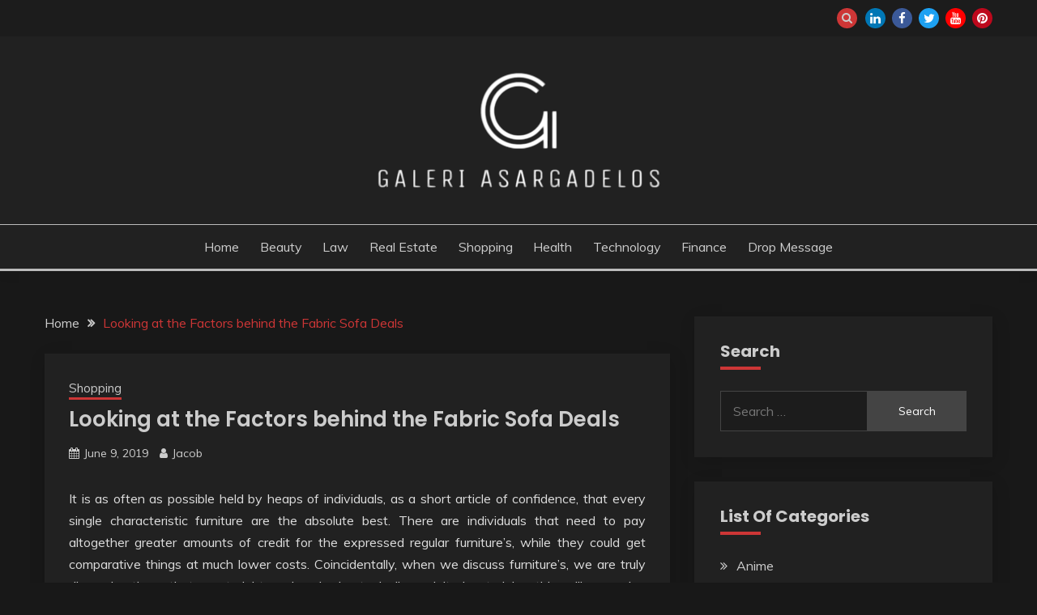

--- FILE ---
content_type: text/html; charset=UTF-8
request_url: https://galeriasargadelos.com/looking-at-the-factors-behind-the-fabric-sofa-deals.htm
body_size: 60474
content:
<!doctype html>
<html lang="en-US">
<head>
	<meta charset="UTF-8">
	<meta name="viewport" content="width=device-width, initial-scale=1">
	<link rel="profile" href="https://gmpg.org/xfn/11">

	<meta name='robots' content='index, follow, max-image-preview:large, max-snippet:-1, max-video-preview:-1' />
	<style>img:is([sizes="auto" i], [sizes^="auto," i]) { contain-intrinsic-size: 3000px 1500px }</style>
	
	<!-- This site is optimized with the Yoast SEO plugin v26.6 - https://yoast.com/wordpress/plugins/seo/ -->
	<title>Looking at the Factors behind the Fabric Sofa Deals - Galeri Asargadelos</title>
	<link rel="canonical" href="https://galeriasargadelos.com/looking-at-the-factors-behind-the-fabric-sofa-deals.htm" />
	<meta property="og:locale" content="en_US" />
	<meta property="og:type" content="article" />
	<meta property="og:title" content="Looking at the Factors behind the Fabric Sofa Deals - Galeri Asargadelos" />
	<meta property="og:description" content="It is as often as possible held by heaps of individuals, as a short article of confidence, that every single characteristic furniture are the absolute" />
	<meta property="og:url" content="https://galeriasargadelos.com/looking-at-the-factors-behind-the-fabric-sofa-deals.htm" />
	<meta property="og:site_name" content="Galeri Asargadelos" />
	<meta property="article:published_time" content="2019-06-09T12:26:37+00:00" />
	<meta property="article:modified_time" content="2019-06-11T12:49:29+00:00" />
	<meta property="og:image" content="https://galeriasargadelos.com/wp-content/uploads/2019/06/1007-3-grande-1-coupon_code-300x209.png" />
	<meta name="author" content="Jacob" />
	<meta name="twitter:card" content="summary_large_image" />
	<meta name="twitter:label1" content="Written by" />
	<meta name="twitter:data1" content="Jacob" />
	<meta name="twitter:label2" content="Est. reading time" />
	<meta name="twitter:data2" content="3 minutes" />
	<script type="application/ld+json" class="yoast-schema-graph">{"@context":"https://schema.org","@graph":[{"@type":"Article","@id":"https://galeriasargadelos.com/looking-at-the-factors-behind-the-fabric-sofa-deals.htm#article","isPartOf":{"@id":"https://galeriasargadelos.com/looking-at-the-factors-behind-the-fabric-sofa-deals.htm"},"author":{"name":"Jacob","@id":"https://galeriasargadelos.com/#/schema/person/136c867ac9407607cd9916f7cc4fe898"},"headline":"Looking at the Factors behind the Fabric Sofa Deals","datePublished":"2019-06-09T12:26:37+00:00","dateModified":"2019-06-11T12:49:29+00:00","mainEntityOfPage":{"@id":"https://galeriasargadelos.com/looking-at-the-factors-behind-the-fabric-sofa-deals.htm"},"wordCount":571,"publisher":{"@id":"https://galeriasargadelos.com/#organization"},"image":{"@id":"https://galeriasargadelos.com/looking-at-the-factors-behind-the-fabric-sofa-deals.htm#primaryimage"},"thumbnailUrl":"https://galeriasargadelos.com/wp-content/uploads/2019/06/1007-3-grande-1-coupon_code-300x209.png","articleSection":["Shopping"],"inLanguage":"en-US"},{"@type":"WebPage","@id":"https://galeriasargadelos.com/looking-at-the-factors-behind-the-fabric-sofa-deals.htm","url":"https://galeriasargadelos.com/looking-at-the-factors-behind-the-fabric-sofa-deals.htm","name":"Looking at the Factors behind the Fabric Sofa Deals - Galeri Asargadelos","isPartOf":{"@id":"https://galeriasargadelos.com/#website"},"primaryImageOfPage":{"@id":"https://galeriasargadelos.com/looking-at-the-factors-behind-the-fabric-sofa-deals.htm#primaryimage"},"image":{"@id":"https://galeriasargadelos.com/looking-at-the-factors-behind-the-fabric-sofa-deals.htm#primaryimage"},"thumbnailUrl":"https://galeriasargadelos.com/wp-content/uploads/2019/06/1007-3-grande-1-coupon_code-300x209.png","datePublished":"2019-06-09T12:26:37+00:00","dateModified":"2019-06-11T12:49:29+00:00","breadcrumb":{"@id":"https://galeriasargadelos.com/looking-at-the-factors-behind-the-fabric-sofa-deals.htm#breadcrumb"},"inLanguage":"en-US","potentialAction":[{"@type":"ReadAction","target":["https://galeriasargadelos.com/looking-at-the-factors-behind-the-fabric-sofa-deals.htm"]}]},{"@type":"ImageObject","inLanguage":"en-US","@id":"https://galeriasargadelos.com/looking-at-the-factors-behind-the-fabric-sofa-deals.htm#primaryimage","url":"https://galeriasargadelos.com/wp-content/uploads/2019/06/1007-3-grande-1-coupon_code.png","contentUrl":"https://galeriasargadelos.com/wp-content/uploads/2019/06/1007-3-grande-1-coupon_code.png","width":960,"height":669,"caption":"Discount Coupon"},{"@type":"BreadcrumbList","@id":"https://galeriasargadelos.com/looking-at-the-factors-behind-the-fabric-sofa-deals.htm#breadcrumb","itemListElement":[{"@type":"ListItem","position":1,"name":"Home","item":"https://galeriasargadelos.com/"},{"@type":"ListItem","position":2,"name":"Looking at the Factors behind the Fabric Sofa Deals"}]},{"@type":"WebSite","@id":"https://galeriasargadelos.com/#website","url":"https://galeriasargadelos.com/","name":"Galeri Asargadelos","description":"","publisher":{"@id":"https://galeriasargadelos.com/#organization"},"potentialAction":[{"@type":"SearchAction","target":{"@type":"EntryPoint","urlTemplate":"https://galeriasargadelos.com/?s={search_term_string}"},"query-input":{"@type":"PropertyValueSpecification","valueRequired":true,"valueName":"search_term_string"}}],"inLanguage":"en-US"},{"@type":"Organization","@id":"https://galeriasargadelos.com/#organization","name":"Galeri Asargadelos","url":"https://galeriasargadelos.com/","logo":{"@type":"ImageObject","inLanguage":"en-US","@id":"https://galeriasargadelos.com/#/schema/logo/image/","url":"https://galeriasargadelos.com/wp-content/uploads/2025/08/image-Photoroom-2025-08-08T114415.567.png","contentUrl":"https://galeriasargadelos.com/wp-content/uploads/2025/08/image-Photoroom-2025-08-08T114415.567.png","width":359,"height":162,"caption":"Galeri Asargadelos"},"image":{"@id":"https://galeriasargadelos.com/#/schema/logo/image/"}},{"@type":"Person","@id":"https://galeriasargadelos.com/#/schema/person/136c867ac9407607cd9916f7cc4fe898","name":"Jacob","image":{"@type":"ImageObject","inLanguage":"en-US","@id":"https://galeriasargadelos.com/#/schema/person/image/","url":"https://secure.gravatar.com/avatar/6db2cf2f5028bf0de9da67f93d58171e470bf379ef2958cddea40314bd3116f0?s=96&d=mm&r=g","contentUrl":"https://secure.gravatar.com/avatar/6db2cf2f5028bf0de9da67f93d58171e470bf379ef2958cddea40314bd3116f0?s=96&d=mm&r=g","caption":"Jacob"},"url":"https://galeriasargadelos.com/author/admin"}]}</script>
	<!-- / Yoast SEO plugin. -->


<link rel='dns-prefetch' href='//fonts.googleapis.com' />
<link rel="alternate" type="application/rss+xml" title="Galeri Asargadelos &raquo; Feed" href="https://galeriasargadelos.com/feed" />
<link rel="alternate" type="application/rss+xml" title="Galeri Asargadelos &raquo; Comments Feed" href="https://galeriasargadelos.com/comments/feed" />
<link rel="alternate" type="application/rss+xml" title="Galeri Asargadelos &raquo; Looking at the Factors behind the Fabric Sofa Deals Comments Feed" href="https://galeriasargadelos.com/looking-at-the-factors-behind-the-fabric-sofa-deals.htm/feed" />
<script>
window._wpemojiSettings = {"baseUrl":"https:\/\/s.w.org\/images\/core\/emoji\/16.0.1\/72x72\/","ext":".png","svgUrl":"https:\/\/s.w.org\/images\/core\/emoji\/16.0.1\/svg\/","svgExt":".svg","source":{"concatemoji":"https:\/\/galeriasargadelos.com\/wp-includes\/js\/wp-emoji-release.min.js?ver=6.8.3"}};
/*! This file is auto-generated */
!function(s,n){var o,i,e;function c(e){try{var t={supportTests:e,timestamp:(new Date).valueOf()};sessionStorage.setItem(o,JSON.stringify(t))}catch(e){}}function p(e,t,n){e.clearRect(0,0,e.canvas.width,e.canvas.height),e.fillText(t,0,0);var t=new Uint32Array(e.getImageData(0,0,e.canvas.width,e.canvas.height).data),a=(e.clearRect(0,0,e.canvas.width,e.canvas.height),e.fillText(n,0,0),new Uint32Array(e.getImageData(0,0,e.canvas.width,e.canvas.height).data));return t.every(function(e,t){return e===a[t]})}function u(e,t){e.clearRect(0,0,e.canvas.width,e.canvas.height),e.fillText(t,0,0);for(var n=e.getImageData(16,16,1,1),a=0;a<n.data.length;a++)if(0!==n.data[a])return!1;return!0}function f(e,t,n,a){switch(t){case"flag":return n(e,"\ud83c\udff3\ufe0f\u200d\u26a7\ufe0f","\ud83c\udff3\ufe0f\u200b\u26a7\ufe0f")?!1:!n(e,"\ud83c\udde8\ud83c\uddf6","\ud83c\udde8\u200b\ud83c\uddf6")&&!n(e,"\ud83c\udff4\udb40\udc67\udb40\udc62\udb40\udc65\udb40\udc6e\udb40\udc67\udb40\udc7f","\ud83c\udff4\u200b\udb40\udc67\u200b\udb40\udc62\u200b\udb40\udc65\u200b\udb40\udc6e\u200b\udb40\udc67\u200b\udb40\udc7f");case"emoji":return!a(e,"\ud83e\udedf")}return!1}function g(e,t,n,a){var r="undefined"!=typeof WorkerGlobalScope&&self instanceof WorkerGlobalScope?new OffscreenCanvas(300,150):s.createElement("canvas"),o=r.getContext("2d",{willReadFrequently:!0}),i=(o.textBaseline="top",o.font="600 32px Arial",{});return e.forEach(function(e){i[e]=t(o,e,n,a)}),i}function t(e){var t=s.createElement("script");t.src=e,t.defer=!0,s.head.appendChild(t)}"undefined"!=typeof Promise&&(o="wpEmojiSettingsSupports",i=["flag","emoji"],n.supports={everything:!0,everythingExceptFlag:!0},e=new Promise(function(e){s.addEventListener("DOMContentLoaded",e,{once:!0})}),new Promise(function(t){var n=function(){try{var e=JSON.parse(sessionStorage.getItem(o));if("object"==typeof e&&"number"==typeof e.timestamp&&(new Date).valueOf()<e.timestamp+604800&&"object"==typeof e.supportTests)return e.supportTests}catch(e){}return null}();if(!n){if("undefined"!=typeof Worker&&"undefined"!=typeof OffscreenCanvas&&"undefined"!=typeof URL&&URL.createObjectURL&&"undefined"!=typeof Blob)try{var e="postMessage("+g.toString()+"("+[JSON.stringify(i),f.toString(),p.toString(),u.toString()].join(",")+"));",a=new Blob([e],{type:"text/javascript"}),r=new Worker(URL.createObjectURL(a),{name:"wpTestEmojiSupports"});return void(r.onmessage=function(e){c(n=e.data),r.terminate(),t(n)})}catch(e){}c(n=g(i,f,p,u))}t(n)}).then(function(e){for(var t in e)n.supports[t]=e[t],n.supports.everything=n.supports.everything&&n.supports[t],"flag"!==t&&(n.supports.everythingExceptFlag=n.supports.everythingExceptFlag&&n.supports[t]);n.supports.everythingExceptFlag=n.supports.everythingExceptFlag&&!n.supports.flag,n.DOMReady=!1,n.readyCallback=function(){n.DOMReady=!0}}).then(function(){return e}).then(function(){var e;n.supports.everything||(n.readyCallback(),(e=n.source||{}).concatemoji?t(e.concatemoji):e.wpemoji&&e.twemoji&&(t(e.twemoji),t(e.wpemoji)))}))}((window,document),window._wpemojiSettings);
</script>
<style id='wp-emoji-styles-inline-css'>

	img.wp-smiley, img.emoji {
		display: inline !important;
		border: none !important;
		box-shadow: none !important;
		height: 1em !important;
		width: 1em !important;
		margin: 0 0.07em !important;
		vertical-align: -0.1em !important;
		background: none !important;
		padding: 0 !important;
	}
</style>
<link rel='stylesheet' id='wp-block-library-css' href='https://galeriasargadelos.com/wp-includes/css/dist/block-library/style.min.css?ver=6.8.3' media='all' />
<style id='wp-block-library-theme-inline-css'>
.wp-block-audio :where(figcaption){color:#555;font-size:13px;text-align:center}.is-dark-theme .wp-block-audio :where(figcaption){color:#ffffffa6}.wp-block-audio{margin:0 0 1em}.wp-block-code{border:1px solid #ccc;border-radius:4px;font-family:Menlo,Consolas,monaco,monospace;padding:.8em 1em}.wp-block-embed :where(figcaption){color:#555;font-size:13px;text-align:center}.is-dark-theme .wp-block-embed :where(figcaption){color:#ffffffa6}.wp-block-embed{margin:0 0 1em}.blocks-gallery-caption{color:#555;font-size:13px;text-align:center}.is-dark-theme .blocks-gallery-caption{color:#ffffffa6}:root :where(.wp-block-image figcaption){color:#555;font-size:13px;text-align:center}.is-dark-theme :root :where(.wp-block-image figcaption){color:#ffffffa6}.wp-block-image{margin:0 0 1em}.wp-block-pullquote{border-bottom:4px solid;border-top:4px solid;color:currentColor;margin-bottom:1.75em}.wp-block-pullquote cite,.wp-block-pullquote footer,.wp-block-pullquote__citation{color:currentColor;font-size:.8125em;font-style:normal;text-transform:uppercase}.wp-block-quote{border-left:.25em solid;margin:0 0 1.75em;padding-left:1em}.wp-block-quote cite,.wp-block-quote footer{color:currentColor;font-size:.8125em;font-style:normal;position:relative}.wp-block-quote:where(.has-text-align-right){border-left:none;border-right:.25em solid;padding-left:0;padding-right:1em}.wp-block-quote:where(.has-text-align-center){border:none;padding-left:0}.wp-block-quote.is-large,.wp-block-quote.is-style-large,.wp-block-quote:where(.is-style-plain){border:none}.wp-block-search .wp-block-search__label{font-weight:700}.wp-block-search__button{border:1px solid #ccc;padding:.375em .625em}:where(.wp-block-group.has-background){padding:1.25em 2.375em}.wp-block-separator.has-css-opacity{opacity:.4}.wp-block-separator{border:none;border-bottom:2px solid;margin-left:auto;margin-right:auto}.wp-block-separator.has-alpha-channel-opacity{opacity:1}.wp-block-separator:not(.is-style-wide):not(.is-style-dots){width:100px}.wp-block-separator.has-background:not(.is-style-dots){border-bottom:none;height:1px}.wp-block-separator.has-background:not(.is-style-wide):not(.is-style-dots){height:2px}.wp-block-table{margin:0 0 1em}.wp-block-table td,.wp-block-table th{word-break:normal}.wp-block-table :where(figcaption){color:#555;font-size:13px;text-align:center}.is-dark-theme .wp-block-table :where(figcaption){color:#ffffffa6}.wp-block-video :where(figcaption){color:#555;font-size:13px;text-align:center}.is-dark-theme .wp-block-video :where(figcaption){color:#ffffffa6}.wp-block-video{margin:0 0 1em}:root :where(.wp-block-template-part.has-background){margin-bottom:0;margin-top:0;padding:1.25em 2.375em}
</style>
<style id='classic-theme-styles-inline-css'>
/*! This file is auto-generated */
.wp-block-button__link{color:#fff;background-color:#32373c;border-radius:9999px;box-shadow:none;text-decoration:none;padding:calc(.667em + 2px) calc(1.333em + 2px);font-size:1.125em}.wp-block-file__button{background:#32373c;color:#fff;text-decoration:none}
</style>
<style id='global-styles-inline-css'>
:root{--wp--preset--aspect-ratio--square: 1;--wp--preset--aspect-ratio--4-3: 4/3;--wp--preset--aspect-ratio--3-4: 3/4;--wp--preset--aspect-ratio--3-2: 3/2;--wp--preset--aspect-ratio--2-3: 2/3;--wp--preset--aspect-ratio--16-9: 16/9;--wp--preset--aspect-ratio--9-16: 9/16;--wp--preset--color--black: #000000;--wp--preset--color--cyan-bluish-gray: #abb8c3;--wp--preset--color--white: #ffffff;--wp--preset--color--pale-pink: #f78da7;--wp--preset--color--vivid-red: #cf2e2e;--wp--preset--color--luminous-vivid-orange: #ff6900;--wp--preset--color--luminous-vivid-amber: #fcb900;--wp--preset--color--light-green-cyan: #7bdcb5;--wp--preset--color--vivid-green-cyan: #00d084;--wp--preset--color--pale-cyan-blue: #8ed1fc;--wp--preset--color--vivid-cyan-blue: #0693e3;--wp--preset--color--vivid-purple: #9b51e0;--wp--preset--gradient--vivid-cyan-blue-to-vivid-purple: linear-gradient(135deg,rgba(6,147,227,1) 0%,rgb(155,81,224) 100%);--wp--preset--gradient--light-green-cyan-to-vivid-green-cyan: linear-gradient(135deg,rgb(122,220,180) 0%,rgb(0,208,130) 100%);--wp--preset--gradient--luminous-vivid-amber-to-luminous-vivid-orange: linear-gradient(135deg,rgba(252,185,0,1) 0%,rgba(255,105,0,1) 100%);--wp--preset--gradient--luminous-vivid-orange-to-vivid-red: linear-gradient(135deg,rgba(255,105,0,1) 0%,rgb(207,46,46) 100%);--wp--preset--gradient--very-light-gray-to-cyan-bluish-gray: linear-gradient(135deg,rgb(238,238,238) 0%,rgb(169,184,195) 100%);--wp--preset--gradient--cool-to-warm-spectrum: linear-gradient(135deg,rgb(74,234,220) 0%,rgb(151,120,209) 20%,rgb(207,42,186) 40%,rgb(238,44,130) 60%,rgb(251,105,98) 80%,rgb(254,248,76) 100%);--wp--preset--gradient--blush-light-purple: linear-gradient(135deg,rgb(255,206,236) 0%,rgb(152,150,240) 100%);--wp--preset--gradient--blush-bordeaux: linear-gradient(135deg,rgb(254,205,165) 0%,rgb(254,45,45) 50%,rgb(107,0,62) 100%);--wp--preset--gradient--luminous-dusk: linear-gradient(135deg,rgb(255,203,112) 0%,rgb(199,81,192) 50%,rgb(65,88,208) 100%);--wp--preset--gradient--pale-ocean: linear-gradient(135deg,rgb(255,245,203) 0%,rgb(182,227,212) 50%,rgb(51,167,181) 100%);--wp--preset--gradient--electric-grass: linear-gradient(135deg,rgb(202,248,128) 0%,rgb(113,206,126) 100%);--wp--preset--gradient--midnight: linear-gradient(135deg,rgb(2,3,129) 0%,rgb(40,116,252) 100%);--wp--preset--font-size--small: 16px;--wp--preset--font-size--medium: 20px;--wp--preset--font-size--large: 25px;--wp--preset--font-size--x-large: 42px;--wp--preset--font-size--larger: 35px;--wp--preset--spacing--20: 0.44rem;--wp--preset--spacing--30: 0.67rem;--wp--preset--spacing--40: 1rem;--wp--preset--spacing--50: 1.5rem;--wp--preset--spacing--60: 2.25rem;--wp--preset--spacing--70: 3.38rem;--wp--preset--spacing--80: 5.06rem;--wp--preset--shadow--natural: 6px 6px 9px rgba(0, 0, 0, 0.2);--wp--preset--shadow--deep: 12px 12px 50px rgba(0, 0, 0, 0.4);--wp--preset--shadow--sharp: 6px 6px 0px rgba(0, 0, 0, 0.2);--wp--preset--shadow--outlined: 6px 6px 0px -3px rgba(255, 255, 255, 1), 6px 6px rgba(0, 0, 0, 1);--wp--preset--shadow--crisp: 6px 6px 0px rgba(0, 0, 0, 1);}:where(.is-layout-flex){gap: 0.5em;}:where(.is-layout-grid){gap: 0.5em;}body .is-layout-flex{display: flex;}.is-layout-flex{flex-wrap: wrap;align-items: center;}.is-layout-flex > :is(*, div){margin: 0;}body .is-layout-grid{display: grid;}.is-layout-grid > :is(*, div){margin: 0;}:where(.wp-block-columns.is-layout-flex){gap: 2em;}:where(.wp-block-columns.is-layout-grid){gap: 2em;}:where(.wp-block-post-template.is-layout-flex){gap: 1.25em;}:where(.wp-block-post-template.is-layout-grid){gap: 1.25em;}.has-black-color{color: var(--wp--preset--color--black) !important;}.has-cyan-bluish-gray-color{color: var(--wp--preset--color--cyan-bluish-gray) !important;}.has-white-color{color: var(--wp--preset--color--white) !important;}.has-pale-pink-color{color: var(--wp--preset--color--pale-pink) !important;}.has-vivid-red-color{color: var(--wp--preset--color--vivid-red) !important;}.has-luminous-vivid-orange-color{color: var(--wp--preset--color--luminous-vivid-orange) !important;}.has-luminous-vivid-amber-color{color: var(--wp--preset--color--luminous-vivid-amber) !important;}.has-light-green-cyan-color{color: var(--wp--preset--color--light-green-cyan) !important;}.has-vivid-green-cyan-color{color: var(--wp--preset--color--vivid-green-cyan) !important;}.has-pale-cyan-blue-color{color: var(--wp--preset--color--pale-cyan-blue) !important;}.has-vivid-cyan-blue-color{color: var(--wp--preset--color--vivid-cyan-blue) !important;}.has-vivid-purple-color{color: var(--wp--preset--color--vivid-purple) !important;}.has-black-background-color{background-color: var(--wp--preset--color--black) !important;}.has-cyan-bluish-gray-background-color{background-color: var(--wp--preset--color--cyan-bluish-gray) !important;}.has-white-background-color{background-color: var(--wp--preset--color--white) !important;}.has-pale-pink-background-color{background-color: var(--wp--preset--color--pale-pink) !important;}.has-vivid-red-background-color{background-color: var(--wp--preset--color--vivid-red) !important;}.has-luminous-vivid-orange-background-color{background-color: var(--wp--preset--color--luminous-vivid-orange) !important;}.has-luminous-vivid-amber-background-color{background-color: var(--wp--preset--color--luminous-vivid-amber) !important;}.has-light-green-cyan-background-color{background-color: var(--wp--preset--color--light-green-cyan) !important;}.has-vivid-green-cyan-background-color{background-color: var(--wp--preset--color--vivid-green-cyan) !important;}.has-pale-cyan-blue-background-color{background-color: var(--wp--preset--color--pale-cyan-blue) !important;}.has-vivid-cyan-blue-background-color{background-color: var(--wp--preset--color--vivid-cyan-blue) !important;}.has-vivid-purple-background-color{background-color: var(--wp--preset--color--vivid-purple) !important;}.has-black-border-color{border-color: var(--wp--preset--color--black) !important;}.has-cyan-bluish-gray-border-color{border-color: var(--wp--preset--color--cyan-bluish-gray) !important;}.has-white-border-color{border-color: var(--wp--preset--color--white) !important;}.has-pale-pink-border-color{border-color: var(--wp--preset--color--pale-pink) !important;}.has-vivid-red-border-color{border-color: var(--wp--preset--color--vivid-red) !important;}.has-luminous-vivid-orange-border-color{border-color: var(--wp--preset--color--luminous-vivid-orange) !important;}.has-luminous-vivid-amber-border-color{border-color: var(--wp--preset--color--luminous-vivid-amber) !important;}.has-light-green-cyan-border-color{border-color: var(--wp--preset--color--light-green-cyan) !important;}.has-vivid-green-cyan-border-color{border-color: var(--wp--preset--color--vivid-green-cyan) !important;}.has-pale-cyan-blue-border-color{border-color: var(--wp--preset--color--pale-cyan-blue) !important;}.has-vivid-cyan-blue-border-color{border-color: var(--wp--preset--color--vivid-cyan-blue) !important;}.has-vivid-purple-border-color{border-color: var(--wp--preset--color--vivid-purple) !important;}.has-vivid-cyan-blue-to-vivid-purple-gradient-background{background: var(--wp--preset--gradient--vivid-cyan-blue-to-vivid-purple) !important;}.has-light-green-cyan-to-vivid-green-cyan-gradient-background{background: var(--wp--preset--gradient--light-green-cyan-to-vivid-green-cyan) !important;}.has-luminous-vivid-amber-to-luminous-vivid-orange-gradient-background{background: var(--wp--preset--gradient--luminous-vivid-amber-to-luminous-vivid-orange) !important;}.has-luminous-vivid-orange-to-vivid-red-gradient-background{background: var(--wp--preset--gradient--luminous-vivid-orange-to-vivid-red) !important;}.has-very-light-gray-to-cyan-bluish-gray-gradient-background{background: var(--wp--preset--gradient--very-light-gray-to-cyan-bluish-gray) !important;}.has-cool-to-warm-spectrum-gradient-background{background: var(--wp--preset--gradient--cool-to-warm-spectrum) !important;}.has-blush-light-purple-gradient-background{background: var(--wp--preset--gradient--blush-light-purple) !important;}.has-blush-bordeaux-gradient-background{background: var(--wp--preset--gradient--blush-bordeaux) !important;}.has-luminous-dusk-gradient-background{background: var(--wp--preset--gradient--luminous-dusk) !important;}.has-pale-ocean-gradient-background{background: var(--wp--preset--gradient--pale-ocean) !important;}.has-electric-grass-gradient-background{background: var(--wp--preset--gradient--electric-grass) !important;}.has-midnight-gradient-background{background: var(--wp--preset--gradient--midnight) !important;}.has-small-font-size{font-size: var(--wp--preset--font-size--small) !important;}.has-medium-font-size{font-size: var(--wp--preset--font-size--medium) !important;}.has-large-font-size{font-size: var(--wp--preset--font-size--large) !important;}.has-x-large-font-size{font-size: var(--wp--preset--font-size--x-large) !important;}
:where(.wp-block-post-template.is-layout-flex){gap: 1.25em;}:where(.wp-block-post-template.is-layout-grid){gap: 1.25em;}
:where(.wp-block-columns.is-layout-flex){gap: 2em;}:where(.wp-block-columns.is-layout-grid){gap: 2em;}
:root :where(.wp-block-pullquote){font-size: 1.5em;line-height: 1.6;}
</style>
<link rel='stylesheet' id='contact-form-7-css' href='https://galeriasargadelos.com/wp-content/plugins/contact-form-7/includes/css/styles.css?ver=6.1.4' media='all' />
<link rel='stylesheet' id='fairy-style-css' href='https://galeriasargadelos.com/wp-content/themes/fairy/style.css?ver=6.8.3' media='all' />
<style id='fairy-style-inline-css'>
.primary-color, p a, h1 a, h2 a, h3 a, h4 a, h5 a, .author-title a, figure a, table a, span a, strong a, li a, h1 a, .btn-primary-border, .main-navigation #primary-menu > li > a:hover, .widget-area .widget a:hover, .widget-area .widget a:focus, .card-bg-image .card_body a:hover, .main-navigation #primary-menu > li.focus > a, .card-blog-post .category-label-group a:hover, .card_title a:hover, .card-blog-post .entry-meta a:hover, .site-title a:visited, .post-navigation .nav-links > * a:hover, .post-navigation .nav-links > * a:focus, .wp-block-button.is-style-outline .wp-block-button__link, .error-404-title, .ct-dark-mode a:hover, .ct-dark-mode .widget ul li a:hover, .ct-dark-mode .widget-area .widget ul li a:hover, .ct-dark-mode .post-navigation .nav-links > * a, .ct-dark-mode .author-wrapper .author-title a, .ct-dark-mode .wp-calendar-nav a, .site-footer a:hover, .top-header-toggle-btn, .woocommerce ul.products li.product .woocommerce-loop-category__title:hover, .woocommerce ul.products li.product .woocommerce-loop-product__title:hover, .woocommerce ul.products li.product h3:hover, .entry-content dl a, .entry-content table a, .entry-content ul a, .breadcrumb-trail .trial-items a:hover, .breadcrumbs ul a:hover, .breadcrumb-trail .trial-items .trial-end a, .breadcrumbs ul li:last-child a, .comment-list .comment .comment-body a, .comment-list .comment .comment-body .comment-metadata a.comment-edit-link { color: #cd3636; }.primary-bg, .btn-primary, .main-navigation ul ul a, #secondary .widget .widget-title:after, .search-form .search-submit, .category-label-group a:after, .posts-navigation .nav-links a, .category-label-group.bg-label a, .wp-block-button__link, .wp-block-button.is-style-outline .wp-block-button__link:hover, button, input[type="button"], input[type="reset"], input[type="submit"], .pagination .page-numbers.current, .pagination .page-numbers:hover, table #today, .tagcloud .tag-cloud-link:hover, .footer-go-to-top, .woocommerce ul.products li.product .button,
.woocommerce #respond input#submit.alt, .woocommerce a.button.alt, .woocommerce button.button.alt, .woocommerce input.button.alt,
.woocommerce #respond input#submit.alt.disabled, .woocommerce #respond input#submit.alt.disabled:hover, .woocommerce #respond input#submit.alt:disabled, .woocommerce #respond input#submit.alt:disabled:hover, .woocommerce #respond input#submit.alt:disabled[disabled], .woocommerce #respond input#submit.alt:disabled[disabled]:hover, .woocommerce a.button.alt.disabled, .woocommerce a.button.alt.disabled:hover, .woocommerce a.button.alt:disabled, .woocommerce a.button.alt:disabled:hover, .woocommerce a.button.alt:disabled[disabled], .woocommerce a.button.alt:disabled[disabled]:hover, .woocommerce button.button.alt.disabled, .woocommerce button.button.alt.disabled:hover, .woocommerce button.button.alt:disabled, .woocommerce button.button.alt:disabled:hover, .woocommerce button.button.alt:disabled[disabled], .woocommerce button.button.alt:disabled[disabled]:hover, .woocommerce input.button.alt.disabled, .woocommerce input.button.alt.disabled:hover, .woocommerce input.button.alt:disabled, .woocommerce input.button.alt:disabled:hover, .woocommerce input.button.alt:disabled[disabled], .woocommerce input.button.alt:disabled[disabled]:hover, .woocommerce .widget_price_filter .ui-slider .ui-slider-range, .woocommerce .widget_price_filter .ui-slider .ui-slider-handle, .fairy-menu-social li a[href*="mailto:"], .ajax-pagination .show-more { background-color: #cd3636; }.primary-border, .btn-primary-border, .site-header-v2,.wp-block-button.is-style-outline .wp-block-button__link, .site-header-bottom, .ajax-pagination .show-more { border-color: #cd3636; }a:focus, button.slick-arrow:focus, input[type=text]:focus, input[type=email]:focus, input[type=password]:focus, input[type=search]:focus, input[type=file]:focus, input[type=number]:focus, input[type=datetime]:focus, input[type=url]:focus, select:focus, textarea:focus { outline-color: #cd3636; }.entry-content a { text-decoration-color: #cd3636; }.post-thumbnail a:focus img, .card_media a:focus img, article.sticky .card-blog-post { border-color: #cd3636; }.site-title, .site-title a, h1.site-title a, p.site-title a,  .site-title a:visited { color: #blank; }.site-description { color: #404040; }
                    .card-bg-image:after, .card-bg-image.card-promo .card_media a:after{
                    background-image: linear-gradient(45deg, rgba(0, 0, 0, 0.5), rgb(150 150 150 / 34%));
                    }
                    
                    .entry-content a{
                   text-decoration: underline;
                    }
                    body, button, input, select, optgroup, textarea { font-family: 'Muli'; }h1, h2, h3, h4, h5, h6, .entry-content h1 { font-family: 'Poppins'; }
</style>
<link rel='stylesheet' id='fairy-dark-style-css' href='https://galeriasargadelos.com/wp-content/themes/fairy-dark/style.css?ver=6.8.3' media='all' />
<link rel='stylesheet' id='Muli:400,300italic,300-css' href='//fonts.googleapis.com/css?family=Muli%3A400%2C300italic%2C300&#038;ver=6.8.3' media='all' />
<link rel='stylesheet' id='Poppins:400,500,600,700-css' href='//fonts.googleapis.com/css?family=Poppins%3A400%2C500%2C600%2C700&#038;ver=6.8.3' media='all' />
<link rel='stylesheet' id='font-awesome-4-css' href='https://galeriasargadelos.com/wp-content/themes/fairy/candidthemes/assets/framework/Font-Awesome/css/font-awesome.min.css?ver=1.4.2' media='all' />
<link rel='stylesheet' id='slick-css' href='https://galeriasargadelos.com/wp-content/themes/fairy/candidthemes/assets/framework/slick/slick.css?ver=1.4.2' media='all' />
<link rel='stylesheet' id='slick-theme-css' href='https://galeriasargadelos.com/wp-content/themes/fairy/candidthemes/assets/framework/slick/slick-theme.css?ver=1.4.2' media='all' />
<script src="https://galeriasargadelos.com/wp-includes/js/jquery/jquery.min.js?ver=3.7.1" id="jquery-core-js"></script>
<script src="https://galeriasargadelos.com/wp-includes/js/jquery/jquery-migrate.min.js?ver=3.4.1" id="jquery-migrate-js"></script>
<link rel="https://api.w.org/" href="https://galeriasargadelos.com/wp-json/" /><link rel="alternate" title="JSON" type="application/json" href="https://galeriasargadelos.com/wp-json/wp/v2/posts/155" /><link rel="EditURI" type="application/rsd+xml" title="RSD" href="https://galeriasargadelos.com/xmlrpc.php?rsd" />
<meta name="generator" content="WordPress 6.8.3" />
<link rel='shortlink' href='https://galeriasargadelos.com/?p=155' />
<link rel="alternate" title="oEmbed (JSON)" type="application/json+oembed" href="https://galeriasargadelos.com/wp-json/oembed/1.0/embed?url=https%3A%2F%2Fgaleriasargadelos.com%2Flooking-at-the-factors-behind-the-fabric-sofa-deals.htm" />
<link rel="alternate" title="oEmbed (XML)" type="text/xml+oembed" href="https://galeriasargadelos.com/wp-json/oembed/1.0/embed?url=https%3A%2F%2Fgaleriasargadelos.com%2Flooking-at-the-factors-behind-the-fabric-sofa-deals.htm&#038;format=xml" />
<link rel="pingback" href="https://galeriasargadelos.com/xmlrpc.php">		<style type="text/css">
					.site-title,
			.site-description {
				position: absolute;
				clip: rect(1px, 1px, 1px, 1px);
				}
					</style>
		<link rel="icon" href="https://galeriasargadelos.com/wp-content/uploads/2025/08/Galeri-Asargadelos-08-08-2025_11_45_AM.png" sizes="32x32" />
<link rel="icon" href="https://galeriasargadelos.com/wp-content/uploads/2025/08/Galeri-Asargadelos-08-08-2025_11_45_AM.png" sizes="192x192" />
<link rel="apple-touch-icon" href="https://galeriasargadelos.com/wp-content/uploads/2025/08/Galeri-Asargadelos-08-08-2025_11_45_AM.png" />
<meta name="msapplication-TileImage" content="https://galeriasargadelos.com/wp-content/uploads/2025/08/Galeri-Asargadelos-08-08-2025_11_45_AM.png" />
		<style id="wp-custom-css">
			*:focus {
    outline: none !important;
}			</style>
		</head>

<body data-rsssl=1 class="wp-singular post-template-default single single-post postid-155 single-format-standard wp-custom-logo wp-embed-responsive wp-theme-fairy wp-child-theme-fairy-dark ct-sticky-sidebar fairy-fontawesome-version-4">
<div id="page" class="site">
        <a class="skip-link screen-reader-text" href="#content">Skip to content</a>
            <section class="search-section">
            <div class="container">
                <button class="close-btn"><i class="fa fa-times"></i></button>
                <form role="search" method="get" class="search-form" action="https://galeriasargadelos.com/">
				<label>
					<span class="screen-reader-text">Search for:</span>
					<input type="search" class="search-field" placeholder="Search &hellip;" value="" name="s" />
				</label>
				<input type="submit" class="search-submit" value="Search" />
			</form>            </div>
        </section>
            <header id="masthead" class="site-header text-center site-header-v2">
                            <section class="site-header-topbar">
                    <a href="#" class="top-header-toggle-btn">
                        <i class="fa fa-chevron-down" aria-hidden="true"></i>
                    </a>
                    <div class="container">
                        <div class="row">
                            <div class="col col-sm-2-3 col-md-2-3 col-lg-2-4">
                                                            </div>
                            <div class="col col-sm-1-3 col-md-1-3 col-lg-1-4">
                                <div class="fairy-menu-social topbar-flex-grid">
                                            <button class="search-toggle"><i class="fa fa-search"></i></button>
    <ul id="menu-social" class="social-menu"><li id="menu-item-7049" class="menu-item menu-item-type-custom menu-item-object-custom menu-item-7049"><a href="https://www.linkedin.com/">linkedin</a></li>
<li id="menu-item-7050" class="menu-item menu-item-type-custom menu-item-object-custom menu-item-7050"><a href="https://www.facebook.com/">facebook</a></li>
<li id="menu-item-7051" class="menu-item menu-item-type-custom menu-item-object-custom menu-item-7051"><a href="https://twitter.com/">twitter</a></li>
<li id="menu-item-7052" class="menu-item menu-item-type-custom menu-item-object-custom menu-item-7052"><a href="https://www.youtube.com/">youtube</a></li>
<li id="menu-item-7053" class="menu-item menu-item-type-custom menu-item-object-custom menu-item-7053"><a href="https://www.pinterest.com/">pinterest</a></li>
</ul>                                </div>
                            </div>
                        </div>
                    </div>
                </section>
            
        <div id="site-nav-wrap">
            <section id="site-navigation" class="site-header-top header-main-bar" >
                <div class="container">
                    <div class="row">
                        <div class="col-1-1">
                                    <div class="site-branding">
            <a href="https://galeriasargadelos.com/" class="custom-logo-link" rel="home"><img width="359" height="162" src="https://galeriasargadelos.com/wp-content/uploads/2025/08/image-Photoroom-2025-08-08T114415.567.png" class="custom-logo" alt="Galeri Asargadelos" decoding="async" fetchpriority="high" srcset="https://galeriasargadelos.com/wp-content/uploads/2025/08/image-Photoroom-2025-08-08T114415.567.png 359w, https://galeriasargadelos.com/wp-content/uploads/2025/08/image-Photoroom-2025-08-08T114415.567-300x135.png 300w" sizes="(max-width: 359px) 100vw, 359px" /></a>                <p class="site-title"><a href="https://galeriasargadelos.com/" rel="home">Galeri Asargadelos</a></p>
                    </div><!-- .site-branding -->

        <button id="menu-toggle-button" class="menu-toggle" aria-controls="primary-menu" aria-expanded="false">
            <span class="line"></span>
            <span class="line"></span>
            <span class="line"></span>
        </button>
                            </div>

                    </div>
                </div>
            </section>

            <section class="site-header-bottom ">
                <div class="container">
                            <nav class="main-navigation">
            <ul id="primary-menu" class="nav navbar-nav nav-menu justify-content-center">
                <li id="menu-item-32" class="menu-item menu-item-type-custom menu-item-object-custom menu-item-home menu-item-32"><a href="https://galeriasargadelos.com/">Home</a></li>
<li id="menu-item-34" class="menu-item menu-item-type-taxonomy menu-item-object-category menu-item-34"><a href="https://galeriasargadelos.com/category/beauty">Beauty</a></li>
<li id="menu-item-35" class="menu-item menu-item-type-taxonomy menu-item-object-category menu-item-35"><a href="https://galeriasargadelos.com/category/law">Law</a></li>
<li id="menu-item-36" class="menu-item menu-item-type-taxonomy menu-item-object-category menu-item-36"><a href="https://galeriasargadelos.com/category/real-estate">Real Estate</a></li>
<li id="menu-item-7045" class="menu-item menu-item-type-taxonomy menu-item-object-category current-post-ancestor current-menu-parent current-post-parent menu-item-7045"><a href="https://galeriasargadelos.com/category/shopping">Shopping</a></li>
<li id="menu-item-7046" class="menu-item menu-item-type-taxonomy menu-item-object-category menu-item-7046"><a href="https://galeriasargadelos.com/category/health">Health</a></li>
<li id="menu-item-7047" class="menu-item menu-item-type-taxonomy menu-item-object-category menu-item-7047"><a href="https://galeriasargadelos.com/category/technology">Technology</a></li>
<li id="menu-item-7048" class="menu-item menu-item-type-taxonomy menu-item-object-category menu-item-7048"><a href="https://galeriasargadelos.com/category/finance">Finance</a></li>
<li id="menu-item-33" class="menu-item menu-item-type-post_type menu-item-object-page menu-item-33"><a href="https://galeriasargadelos.com/drop-message">Drop Message</a></li>
                <button class="close_nav"><i class="fa fa-times"></i></button>
            </ul>
        </nav><!-- #site-navigation -->

                </div>
            </section>
        </div>
            </header><!-- #masthead -->
    <div id="content" class="site-content">
    <main class="site-main">
        <section class="single-section sec-spacing">
            <div class="container">
                                <div class="row ">
                    <div id="primary" class="col-1-1 col-md-2-3">

                                        <div class="fairy-breadcrumb-wrapper">
                    <div class='breadcrumbs init-animate clearfix'><div id='fairy-breadcrumbs' class='clearfix'><div role="navigation" aria-label="Breadcrumbs" class="breadcrumb-trail breadcrumbs" itemprop="breadcrumb"><ul class="trail-items" itemscope itemtype="http://schema.org/BreadcrumbList"><meta name="numberOfItems" content="2" /><meta name="itemListOrder" content="Ascending" /><li itemprop="itemListElement" itemscope itemtype="http://schema.org/ListItem" class="trail-item trail-begin"><a href="https://galeriasargadelos.com" rel="home" itemprop="item"><span itemprop="name">Home</span></a><meta itemprop="position" content="1" /></li><li itemprop="itemListElement" itemscope itemtype="http://schema.org/ListItem" class="trail-item trail-end"><a href="https://galeriasargadelos.com/looking-at-the-factors-behind-the-fabric-sofa-deals.htm" itemprop="item"><span itemprop="name">Looking at the Factors behind the Fabric Sofa Deals</span></a><meta itemprop="position" content="2" /></li></ul></div></div></div>                </div>

                        
<article id="post-155" class="post-155 post type-post status-publish format-standard hentry category-shopping">
    <!-- for full single column card layout add [.card-full-width] class -->
    <div class="card card-blog-post card-full-width card-single-article">
         <div class="fairy-metas">
            <div class="category-label-group"><span class="cat-links"><a class="ct-cat-item-8" href="https://galeriasargadelos.com/category/shopping"  rel="category tag">Shopping</a> </span></div>

            <h1 class="card_title">Looking at the Factors behind the Fabric Sofa Deals</h1>                            <div class="entry-meta">
                    <span class="posted-on"><i class="fa fa-calendar"></i><a href="https://galeriasargadelos.com/looking-at-the-factors-behind-the-fabric-sofa-deals.htm" rel="bookmark"><time class="entry-date published" datetime="2019-06-09T12:26:37+00:00">June 9, 2019</time><time class="updated" datetime="2019-06-11T12:49:29+00:00">June 11, 2019</time></a></span><span class="byline"> <span class="author vcard"><i class="fa fa-user"></i><a class="url fn n" href="https://galeriasargadelos.com/author/admin">Jacob</a></span></span>                </div><!-- .entry-meta -->
                        </div>

                <div class="card_body">
            <div class="entry-content">
                <p style="text-align: justify;">It is as often as possible held by heaps of individuals, as a short article of confidence, that every single characteristic furniture are the absolute best. There are individuals that need to pay altogether greater amounts of credit for the expressed regular furniture’s, while they could get comparative things at much lower costs. Coincidentally, when we discuss furniture’s, we are truly discussing those that are straight produced using typically exploited materials &#8211; things like wooden furniture, bamboo furniture, rattan furniture’s and others of that kind. The straightforwardness of these furniture’s winds up being show when you look at them against the comparability engineered furniture’s; these being the ones produced using manufactured equations, for example, plastic.</p>
<p><img decoding="async" class="aligncenter size-medium wp-image-157" src="https://galeriasargadelos.com/wp-content/uploads/2019/06/1007-3-grande-1-coupon_code-300x209.png" alt="Discount Coupon" width="300" height="209" srcset="https://galeriasargadelos.com/wp-content/uploads/2019/06/1007-3-grande-1-coupon_code-300x209.png 300w, https://galeriasargadelos.com/wp-content/uploads/2019/06/1007-3-grande-1-coupon_code-768x535.png 768w, https://galeriasargadelos.com/wp-content/uploads/2019/06/1007-3-grande-1-coupon_code.png 960w" sizes="(max-width: 300px) 100vw, 300px" /></p>
<p style="text-align: justify;">For what reason are individuals prepared to pay significantly greater measures of cash for every single normal furniture, while they could get comparative furniture for far considerably less in the event that they consented to utilize different sorts of furniture’s? For what reason are individuals likewise glad to make a trip to faraway lands, and at last pay huge measures of cash, to import every single normal furniture?  Indeed, first of all, one of the components behind the intrigue of furniture’s is their normally incredible advancement. It is not that the all-normal furniture will absolutely tend to be the most cosmetically engaging. The majority of them frequently will in general be moderately plain, especially when taken a gander at versus the counterfeit furniture pieces. Rather, what builds up the regular furniture’s separated, regarding visual appeal, is their incredible magnificence.</p>
<p style="text-align: justify;">This tends to be transmittable to their condition, to ensure that a territory that is stacked with common furniture’s will in general make an emanation of magnificence too. Such a zone will unquestionably look quiet, yet inconspicuously exquisite &#8211; the kind of area you wish to hang out and engage guests at.  Another factor behind the charm of furniture’s is their customarily decreased rates. Certainly, this is a factor that is progressively being dissolved, as the regular items that are saddled to cause these furniture’s to get devastated. In any case, in the parts of the globe where those items still remain in wealth, furniture’s will in any case will in general be checked among the most spending benevolent furniture assortments.</p>
<p style="text-align: justify;">After that there is the distinction component. Throughout the years, explicit sorts of furniture’s have happened seen as being unmistakable &#8211; so that having them is seen as a sign of your &#8216;taste&#8217; and your &#8216;being a person of strategies.&#8217; It is a direct result of this variable that we frequently will in general observe people, incomprehensibly, searching for the most costly furniture things they can get. What they are after is the greatness component, and much of the time, it is normal furniture’s that breeze up being procured for this capacity <a href="https://wayfair.coupon20.co/promo-codes/"><strong>Coupon20.co: Wayfair</strong></a>. Every single normal furniture look &#8216;legitimate,&#8217; and this is one greater component behind their appeal; explicitly when seen versus fake furniture’s, which are broadly considered &#8216;unauthentic impersonations.&#8217; When properly treated and all around cared for on a repetitive premise, furniture’s can be exceptionally long haul. This is yet one greater component behind their superb intrigue to individuals who consent to spend more, if need be, for furniture pieces that may potentially serve them for a lifetime.</p>
            </div>
            

        </div>
    </div>
                    <div class="related-post">
                                            <h2 class="post-title">Related Posts</h2>
                                        <div class="row">
                                                        <div class="col-1-1 col-sm-1-2 col-md-1-2">
                                    <div class="card card-blog-post card-full-width">
                                                                                <div class="card_body">
                                            <div class="category-label-group"><span class="cat-links"><a class="ct-cat-item-8" href="https://galeriasargadelos.com/category/shopping"  rel="category tag">Shopping</a> </span></div>                                            <h4 class="card_title">
                                                <a href="https://galeriasargadelos.com/bulk-firewood-for-sale-how-to-save-big-and-stay-cozy.htm">
                                                    Bulk Firewood for Sale: How to Save Big (and Stay Cozy!)                                                </a>
                                            </h4>
                                            <div class="entry-meta">
                                                <span class="posted-on"><i class="fa fa-calendar"></i><a href="https://galeriasargadelos.com/bulk-firewood-for-sale-how-to-save-big-and-stay-cozy.htm" rel="bookmark"><time class="entry-date published" datetime="2025-12-21T09:26:45+00:00">December 21, 2025</time><time class="updated" datetime="2025-12-24T09:46:46+00:00">December 24, 2025</time></a></span><span class="byline"> <span class="author vcard"><i class="fa fa-user"></i><a class="url fn n" href="https://galeriasargadelos.com/author/admin">Jacob</a></span></span>                                            </div>
                                        </div>
                                    </div>
                                </div>
                                                            <div class="col-1-1 col-sm-1-2 col-md-1-2">
                                    <div class="card card-blog-post card-full-width">
                                                                                <div class="card_body">
                                            <div class="category-label-group"><span class="cat-links"><a class="ct-cat-item-8" href="https://galeriasargadelos.com/category/shopping"  rel="category tag">Shopping</a> </span></div>                                            <h4 class="card_title">
                                                <a href="https://galeriasargadelos.com/cream-charger-delivers-perfectly-textured-cream-that-impresses-everyone-instantly.htm">
                                                    Cream Charger Delivers Perfectly Textured Cream That Impresses Everyone Instantly                                                </a>
                                            </h4>
                                            <div class="entry-meta">
                                                <span class="posted-on"><i class="fa fa-calendar"></i><a href="https://galeriasargadelos.com/cream-charger-delivers-perfectly-textured-cream-that-impresses-everyone-instantly.htm" rel="bookmark"><time class="entry-date published" datetime="2025-09-29T08:55:15+00:00">September 29, 2025</time><time class="updated" datetime="2025-09-30T09:18:41+00:00">September 30, 2025</time></a></span><span class="byline"> <span class="author vcard"><i class="fa fa-user"></i><a class="url fn n" href="https://galeriasargadelos.com/author/admin">Jacob</a></span></span>                                            </div>
                                        </div>
                                    </div>
                                </div>
                                                </div>

                                </div> <!-- .related-post -->
                <!-- Related Post Code Here -->

</article><!-- #post-155 -->

	<nav class="navigation post-navigation" aria-label="Posts">
		<h2 class="screen-reader-text">Post navigation</h2>
		<div class="nav-links"><div class="nav-previous"><a href="https://galeriasargadelos.com/rules-for-picking-modafinil-express-online.htm" rel="prev"><span class="nav-subtitle">Previous:</span> <span class="nav-title">Rules for picking Modafinil Express online</span></a></div><div class="nav-next"><a href="https://galeriasargadelos.com/celebration-party-shop-choosing-the-best-for-your-supplies.htm" rel="next"><span class="nav-subtitle">Next:</span> <span class="nav-title">Celebration Party Shop &#8211; Choosing the Best for Your Supplies</span></a></div></div>
	</nav>                    </div>
                                            <div id="secondary" class="col-12 col-md-1-3 col-lg-1-3">
                            
<aside class="widget-area">
	<section id="search-5" class="widget widget_search"><h2 class="widget-title">Search</h2><form role="search" method="get" class="search-form" action="https://galeriasargadelos.com/">
				<label>
					<span class="screen-reader-text">Search for:</span>
					<input type="search" class="search-field" placeholder="Search &hellip;" value="" name="s" />
				</label>
				<input type="submit" class="search-submit" value="Search" />
			</form></section><section id="categories-3" class="widget widget_categories"><h2 class="widget-title">List Of Categories</h2>
			<ul>
					<li class="cat-item cat-item-41"><a href="https://galeriasargadelos.com/category/anime">Anime</a>
</li>
	<li class="cat-item cat-item-48"><a href="https://galeriasargadelos.com/category/app-development">App Development</a>
</li>
	<li class="cat-item cat-item-29"><a href="https://galeriasargadelos.com/category/application">Application</a>
</li>
	<li class="cat-item cat-item-21"><a href="https://galeriasargadelos.com/category/automobile">Automobile</a>
</li>
	<li class="cat-item cat-item-4"><a href="https://galeriasargadelos.com/category/beauty">Beauty</a>
</li>
	<li class="cat-item cat-item-22"><a href="https://galeriasargadelos.com/category/betting">Betting</a>
</li>
	<li class="cat-item cat-item-15"><a href="https://galeriasargadelos.com/category/business">Business</a>
</li>
	<li class="cat-item cat-item-45"><a href="https://galeriasargadelos.com/category/carrier">Carrier</a>
</li>
	<li class="cat-item cat-item-47"><a href="https://galeriasargadelos.com/category/construction">construction</a>
</li>
	<li class="cat-item cat-item-42"><a href="https://galeriasargadelos.com/category/dental">Dental</a>
</li>
	<li class="cat-item cat-item-31"><a href="https://galeriasargadelos.com/category/digital-marketing">Digital Marketing</a>
</li>
	<li class="cat-item cat-item-14"><a href="https://galeriasargadelos.com/category/education">Education</a>
</li>
	<li class="cat-item cat-item-13"><a href="https://galeriasargadelos.com/category/entertainment">Entertainment</a>
</li>
	<li class="cat-item cat-item-23"><a href="https://galeriasargadelos.com/category/fashion">Fashion</a>
</li>
	<li class="cat-item cat-item-9"><a href="https://galeriasargadelos.com/category/finance">Finance</a>
</li>
	<li class="cat-item cat-item-40"><a href="https://galeriasargadelos.com/category/fitness">Fitness</a>
</li>
	<li class="cat-item cat-item-28"><a href="https://galeriasargadelos.com/category/food">Food</a>
</li>
	<li class="cat-item cat-item-11"><a href="https://galeriasargadelos.com/category/games">Games</a>
</li>
	<li class="cat-item cat-item-6"><a href="https://galeriasargadelos.com/category/general">General</a>
</li>
	<li class="cat-item cat-item-36"><a href="https://galeriasargadelos.com/category/gifts">Gifts</a>
</li>
	<li class="cat-item cat-item-10"><a href="https://galeriasargadelos.com/category/health">Health</a>
</li>
	<li class="cat-item cat-item-32"><a href="https://galeriasargadelos.com/category/home">Home</a>
</li>
	<li class="cat-item cat-item-39"><a href="https://galeriasargadelos.com/category/home-appliances">Home Appliances</a>
</li>
	<li class="cat-item cat-item-33"><a href="https://galeriasargadelos.com/category/home-improvement">Home Improvement</a>
</li>
	<li class="cat-item cat-item-16"><a href="https://galeriasargadelos.com/category/insurance">Insurance</a>
</li>
	<li class="cat-item cat-item-30"><a href="https://galeriasargadelos.com/category/internet-marketing">Internet Marketing</a>
</li>
	<li class="cat-item cat-item-2"><a href="https://galeriasargadelos.com/category/law">Law</a>
</li>
	<li class="cat-item cat-item-38"><a href="https://galeriasargadelos.com/category/marketing">Marketing</a>
</li>
	<li class="cat-item cat-item-43"><a href="https://galeriasargadelos.com/category/news">News</a>
</li>
	<li class="cat-item cat-item-35"><a href="https://galeriasargadelos.com/category/pets">Pets</a>
</li>
	<li class="cat-item cat-item-25"><a href="https://galeriasargadelos.com/category/photography">Photography</a>
</li>
	<li class="cat-item cat-item-3"><a href="https://galeriasargadelos.com/category/real-estate">Real Estate</a>
</li>
	<li class="cat-item cat-item-24"><a href="https://galeriasargadelos.com/category/seo">SEO</a>
</li>
	<li class="cat-item cat-item-8"><a href="https://galeriasargadelos.com/category/shopping">Shopping</a>
</li>
	<li class="cat-item cat-item-17"><a href="https://galeriasargadelos.com/category/social-media">Social Media</a>
</li>
	<li class="cat-item cat-item-7"><a href="https://galeriasargadelos.com/category/software">Software</a>
</li>
	<li class="cat-item cat-item-19"><a href="https://galeriasargadelos.com/category/sports">Sports</a>
</li>
	<li class="cat-item cat-item-12"><a href="https://galeriasargadelos.com/category/technology">Technology</a>
</li>
	<li class="cat-item cat-item-18"><a href="https://galeriasargadelos.com/category/travel">Travel</a>
</li>
	<li class="cat-item cat-item-1"><a href="https://galeriasargadelos.com/category/uncategorized">Uncategorized</a>
</li>
	<li class="cat-item cat-item-20"><a href="https://galeriasargadelos.com/category/web-design">Web Design</a>
</li>
	<li class="cat-item cat-item-26"><a href="https://galeriasargadelos.com/category/web-development">Web Development</a>
</li>
	<li class="cat-item cat-item-44"><a href="https://galeriasargadelos.com/category/web-hosting">Web Hosting</a>
</li>
	<li class="cat-item cat-item-46"><a href="https://galeriasargadelos.com/category/wedding">Wedding</a>
</li>
			</ul>

			</section>
		<section id="recent-posts-2" class="widget widget_recent_entries">
		<h2 class="widget-title">More News</h2>
		<ul>
											<li>
					<a href="https://galeriasargadelos.com/benefit-from-cleaner-energy-with-innovative-smarter-energy-systems.htm">Benefit from Cleaner Energy with Innovative Smarter Energy Systems</a>
									</li>
											<li>
					<a href="https://galeriasargadelos.com/heal-and-relax-with-cbd-massage-and-traditional-massage-therapies.htm">Heal and Relax with CBD Massage and Traditional Massage Therapies</a>
									</li>
											<li>
					<a href="https://galeriasargadelos.com/machine-safety-education-that-makes-a-real-workplace-impact.htm">Machine Safety Education That Makes a Real Workplace Impact</a>
									</li>
											<li>
					<a href="https://galeriasargadelos.com/helping-buyers-and-sellers-achieve-their-real-estate-goals-with-ease.htm">Helping Buyers and Sellers Achieve Their Real Estate Goals with Ease</a>
									</li>
											<li>
					<a href="https://galeriasargadelos.com/build-your-future-with-dedicated-custom-home-builders-you-can-trust.htm">Build Your Future With Dedicated Custom Home Builders You Can Trust</a>
									</li>
					</ul>

		</section><section id="text-3" class="widget widget_text">			<div class="textwidget"><p><img loading="lazy" decoding="async" class="aligncenter size-full wp-image-7054" src="https://galeriasargadelos.com/wp-content/uploads/2025/08/big.jpg" alt="" width="564" height="564" srcset="https://galeriasargadelos.com/wp-content/uploads/2025/08/big.jpg 564w, https://galeriasargadelos.com/wp-content/uploads/2025/08/big-300x300.jpg 300w, https://galeriasargadelos.com/wp-content/uploads/2025/08/big-150x150.jpg 150w" sizes="auto, (max-width: 564px) 100vw, 564px" /></p>
</div>
		</section></aside><!-- #secondary -->
                        </div>
                                        </div>

            </div>
        </section>
    </main><!-- #main -->

</div> <!-- #content -->

	<footer id="colophon" class="site-footer">
        		<section class="site-footer-bottom">
			<div class="container">
                <div class="fairy-menu-social">
                                    </div>
                            <div class="site-reserved text-center">
                All Rights Reserved 2025.            </div>
                <div class="site-info text-center">
         
        </div><!-- .site-info -->
        			</div>
		</section>
	</footer><!-- #colophon -->
</div><!-- #page -->

            <a href="javascript:void(0);" class="footer-go-to-top go-to-top"><i class="fa fa-long-arrow-up"></i></a>
        <script type="speculationrules">
{"prefetch":[{"source":"document","where":{"and":[{"href_matches":"\/*"},{"not":{"href_matches":["\/wp-*.php","\/wp-admin\/*","\/wp-content\/uploads\/*","\/wp-content\/*","\/wp-content\/plugins\/*","\/wp-content\/themes\/fairy-dark\/*","\/wp-content\/themes\/fairy\/*","\/*\\?(.+)"]}},{"not":{"selector_matches":"a[rel~=\"nofollow\"]"}},{"not":{"selector_matches":".no-prefetch, .no-prefetch a"}}]},"eagerness":"conservative"}]}
</script>
<script src="https://galeriasargadelos.com/wp-includes/js/dist/hooks.min.js?ver=4d63a3d491d11ffd8ac6" id="wp-hooks-js"></script>
<script src="https://galeriasargadelos.com/wp-includes/js/dist/i18n.min.js?ver=5e580eb46a90c2b997e6" id="wp-i18n-js"></script>
<script id="wp-i18n-js-after">
wp.i18n.setLocaleData( { 'text direction\u0004ltr': [ 'ltr' ] } );
</script>
<script src="https://galeriasargadelos.com/wp-content/plugins/contact-form-7/includes/swv/js/index.js?ver=6.1.4" id="swv-js"></script>
<script id="contact-form-7-js-before">
var wpcf7 = {
    "api": {
        "root": "https:\/\/galeriasargadelos.com\/wp-json\/",
        "namespace": "contact-form-7\/v1"
    }
};
</script>
<script src="https://galeriasargadelos.com/wp-content/plugins/contact-form-7/includes/js/index.js?ver=6.1.4" id="contact-form-7-js"></script>
<script src="https://galeriasargadelos.com/wp-content/themes/fairy/js/navigation.js?ver=1.4.2" id="fairy-navigation-js"></script>
<script src="https://galeriasargadelos.com/wp-content/themes/fairy/candidthemes/assets/custom/js/theia-sticky-sidebar.js?ver=1.4.2" id="theia-sticky-sidebar-js"></script>
<script src="https://galeriasargadelos.com/wp-content/themes/fairy/candidthemes/assets/framework/slick/slick.js?ver=1.4.2" id="slick-js"></script>
<script src="https://galeriasargadelos.com/wp-includes/js/imagesloaded.min.js?ver=5.0.0" id="imagesloaded-js"></script>
<script src="https://galeriasargadelos.com/wp-includes/js/masonry.min.js?ver=4.2.2" id="masonry-js"></script>
<script src="https://galeriasargadelos.com/wp-content/themes/fairy/candidthemes/assets/custom/js/custom.js?ver=1.4.2" id="fairy-custom-js-js"></script>

</body>
</html>
